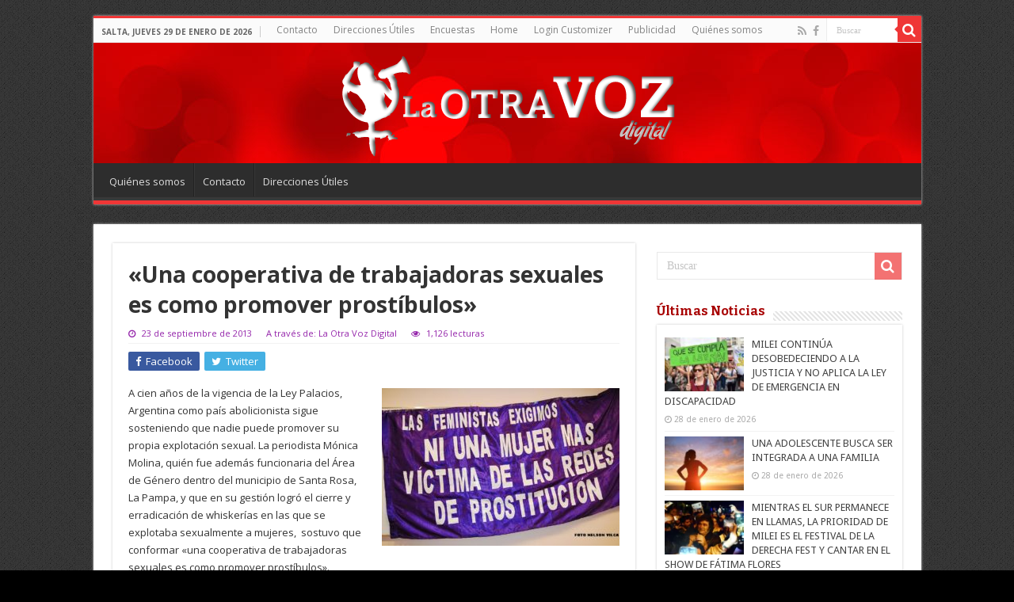

--- FILE ---
content_type: text/html; charset=UTF-8
request_url: https://www.laotravozdigital.com/una-cooperativa-de-trabajadoras-sexuales-es-como-promover-prostibulos/
body_size: 14434
content:
<!DOCTYPE html>
<html lang="es" prefix="og: http://ogp.me/ns#">
<head>
<meta charset="UTF-8" />
<link rel="pingback" href="https://www.laotravozdigital.com/altervox/xmlrpc.php" />
<meta property="og:title" content="«Una cooperativa de trabajadoras sexuales es como promover prostíbulos» - La Otra Voz Digital"/>
<meta property="og:type" content="article"/>
<meta property="og:description" content="A cien años de la vigencia de la Ley Palacios, Argentina como país abolicionista sigue sosteniendo q"/>
<meta property="og:url" content="https://www.laotravozdigital.com/una-cooperativa-de-trabajadoras-sexuales-es-como-promover-prostibulos/"/>
<meta property="og:site_name" content="La Otra Voz Digital"/>
<meta property="og:image" content="https://www.laotravozdigital.com/altervox/wp-content/uploads/2013/09/redes-de-prostitucion.jpg" />
<meta name='robots' content='index, follow, max-image-preview:large, max-snippet:-1, max-video-preview:-1' />

	<!-- This site is optimized with the Yoast SEO plugin v26.8 - https://yoast.com/product/yoast-seo-wordpress/ -->
	<title>&quot;Una cooperativa de trabajadoras sexuales es como promover prostíbulos&quot; - La Otra Voz Digital</title>
	<link rel="canonical" href="https://www.laotravozdigital.com/una-cooperativa-de-trabajadoras-sexuales-es-como-promover-prostibulos/" />
	<meta property="og:locale" content="es_ES" />
	<meta property="og:type" content="article" />
	<meta property="og:title" content="&quot;Una cooperativa de trabajadoras sexuales es como promover prostíbulos&quot; - La Otra Voz Digital" />
	<meta property="og:description" content="A cien años de la vigencia de la Ley Palacios, Argentina como país abolicionista sigue sosteniendo que nadie puede promover su propia explotación sexual. La periodista Mónica Molina, quién fue además funcionaria del Área de Género dentro del municipio de Santa Rosa, La Pampa, y que en su gestión logró el cierre y erradicación de &hellip;" />
	<meta property="og:url" content="https://www.laotravozdigital.com/una-cooperativa-de-trabajadoras-sexuales-es-como-promover-prostibulos/" />
	<meta property="og:site_name" content="La Otra Voz Digital" />
	<meta property="article:publisher" content="https://www.facebook.com/Laotravozdigital" />
	<meta property="article:published_time" content="2013-09-23T23:32:10+00:00" />
	<meta property="article:modified_time" content="2013-09-24T02:41:12+00:00" />
	<meta property="og:image" content="https://www.laotravozdigital.com/altervox/wp-content/uploads/2013/09/redes-de-prostitucion.jpg" />
	<meta property="og:image:width" content="903" />
	<meta property="og:image:height" content="600" />
	<meta property="og:image:type" content="image/jpeg" />
	<meta name="author" content="Redacción La Otra Voz Digital" />
	<meta name="twitter:card" content="summary_large_image" />
	<script type="application/ld+json" class="yoast-schema-graph">{"@context":"https://schema.org","@graph":[{"@type":"Article","@id":"https://www.laotravozdigital.com/una-cooperativa-de-trabajadoras-sexuales-es-como-promover-prostibulos/#article","isPartOf":{"@id":"https://www.laotravozdigital.com/una-cooperativa-de-trabajadoras-sexuales-es-como-promover-prostibulos/"},"author":{"name":"Redacción La Otra Voz Digital","@id":"https://www.laotravozdigital.com/#/schema/person/b000f186ee4cf465dba1d9e10d559993"},"headline":"«Una cooperativa de trabajadoras sexuales es como promover prostíbulos»","datePublished":"2013-09-23T23:32:10+00:00","dateModified":"2013-09-24T02:41:12+00:00","mainEntityOfPage":{"@id":"https://www.laotravozdigital.com/una-cooperativa-de-trabajadoras-sexuales-es-como-promover-prostibulos/"},"wordCount":568,"publisher":{"@id":"https://www.laotravozdigital.com/#organization"},"image":{"@id":"https://www.laotravozdigital.com/una-cooperativa-de-trabajadoras-sexuales-es-como-promover-prostibulos/#primaryimage"},"thumbnailUrl":"https://www.laotravozdigital.com/altervox/wp-content/uploads/2013/09/redes-de-prostitucion.jpg","keywords":["Palacios","portada","Trata"],"articleSection":["Nacionales","Cuestiones de Género","Violencia"],"inLanguage":"es"},{"@type":"WebPage","@id":"https://www.laotravozdigital.com/una-cooperativa-de-trabajadoras-sexuales-es-como-promover-prostibulos/","url":"https://www.laotravozdigital.com/una-cooperativa-de-trabajadoras-sexuales-es-como-promover-prostibulos/","name":"\"Una cooperativa de trabajadoras sexuales es como promover prostíbulos\" - La Otra Voz Digital","isPartOf":{"@id":"https://www.laotravozdigital.com/#website"},"primaryImageOfPage":{"@id":"https://www.laotravozdigital.com/una-cooperativa-de-trabajadoras-sexuales-es-como-promover-prostibulos/#primaryimage"},"image":{"@id":"https://www.laotravozdigital.com/una-cooperativa-de-trabajadoras-sexuales-es-como-promover-prostibulos/#primaryimage"},"thumbnailUrl":"https://www.laotravozdigital.com/altervox/wp-content/uploads/2013/09/redes-de-prostitucion.jpg","datePublished":"2013-09-23T23:32:10+00:00","dateModified":"2013-09-24T02:41:12+00:00","breadcrumb":{"@id":"https://www.laotravozdigital.com/una-cooperativa-de-trabajadoras-sexuales-es-como-promover-prostibulos/#breadcrumb"},"inLanguage":"es","potentialAction":[{"@type":"ReadAction","target":["https://www.laotravozdigital.com/una-cooperativa-de-trabajadoras-sexuales-es-como-promover-prostibulos/"]}]},{"@type":"ImageObject","inLanguage":"es","@id":"https://www.laotravozdigital.com/una-cooperativa-de-trabajadoras-sexuales-es-como-promover-prostibulos/#primaryimage","url":"https://www.laotravozdigital.com/altervox/wp-content/uploads/2013/09/redes-de-prostitucion.jpg","contentUrl":"https://www.laotravozdigital.com/altervox/wp-content/uploads/2013/09/redes-de-prostitucion.jpg","width":903,"height":600},{"@type":"BreadcrumbList","@id":"https://www.laotravozdigital.com/una-cooperativa-de-trabajadoras-sexuales-es-como-promover-prostibulos/#breadcrumb","itemListElement":[{"@type":"ListItem","position":1,"name":"Home","item":"https://www.laotravozdigital.com/"},{"@type":"ListItem","position":2,"name":"«Una cooperativa de trabajadoras sexuales es como promover prostíbulos»"}]},{"@type":"WebSite","@id":"https://www.laotravozdigital.com/#website","url":"https://www.laotravozdigital.com/","name":"La Otra Voz Digital","description":"Directora Marta César","publisher":{"@id":"https://www.laotravozdigital.com/#organization"},"potentialAction":[{"@type":"SearchAction","target":{"@type":"EntryPoint","urlTemplate":"https://www.laotravozdigital.com/?s={search_term_string}"},"query-input":{"@type":"PropertyValueSpecification","valueRequired":true,"valueName":"search_term_string"}}],"inLanguage":"es"},{"@type":"Organization","@id":"https://www.laotravozdigital.com/#organization","name":"La Otra Voz Digital","url":"https://www.laotravozdigital.com/","logo":{"@type":"ImageObject","inLanguage":"es","@id":"https://www.laotravozdigital.com/#/schema/logo/image/","url":"https://www.laotravozdigital.com/altervox/wp-content/uploads/2015/11/logo-laotravoz-240-redes.png","contentUrl":"https://www.laotravozdigital.com/altervox/wp-content/uploads/2015/11/logo-laotravoz-240-redes.png","width":240,"height":240,"caption":"La Otra Voz Digital"},"image":{"@id":"https://www.laotravozdigital.com/#/schema/logo/image/"},"sameAs":["https://www.facebook.com/Laotravozdigital"]},{"@type":"Person","@id":"https://www.laotravozdigital.com/#/schema/person/b000f186ee4cf465dba1d9e10d559993","name":"Redacción La Otra Voz Digital","image":{"@type":"ImageObject","inLanguage":"es","@id":"https://www.laotravozdigital.com/#/schema/person/image/","url":"https://secure.gravatar.com/avatar/17e656f55b1b5f1a9f007dfb8d21321e97a1108ad3d99852d10906e1106b7aee?s=96&d=https%3A%2F%2Fwww.laotravozdigital.com%2Faltervox%2Fwp-content%2Fuploads%2Fimagenes%2Flogo_b.png&r=g","contentUrl":"https://secure.gravatar.com/avatar/17e656f55b1b5f1a9f007dfb8d21321e97a1108ad3d99852d10906e1106b7aee?s=96&d=https%3A%2F%2Fwww.laotravozdigital.com%2Faltervox%2Fwp-content%2Fuploads%2Fimagenes%2Flogo_b.png&r=g","caption":"Redacción La Otra Voz Digital"}}]}</script>
	<!-- / Yoast SEO plugin. -->


<link rel='dns-prefetch' href='//www.googletagmanager.com' />
<link rel='dns-prefetch' href='//fonts.googleapis.com' />
<link rel="alternate" type="application/rss+xml" title="La Otra Voz Digital &raquo; Feed" href="https://www.laotravozdigital.com/feed/" />
<link rel="alternate" type="application/rss+xml" title="La Otra Voz Digital &raquo; Feed de los comentarios" href="https://www.laotravozdigital.com/comments/feed/" />
<link rel="alternate" title="oEmbed (JSON)" type="application/json+oembed" href="https://www.laotravozdigital.com/wp-json/oembed/1.0/embed?url=https%3A%2F%2Fwww.laotravozdigital.com%2Funa-cooperativa-de-trabajadoras-sexuales-es-como-promover-prostibulos%2F" />
<link rel="alternate" title="oEmbed (XML)" type="text/xml+oembed" href="https://www.laotravozdigital.com/wp-json/oembed/1.0/embed?url=https%3A%2F%2Fwww.laotravozdigital.com%2Funa-cooperativa-de-trabajadoras-sexuales-es-como-promover-prostibulos%2F&#038;format=xml" />
<style id='wp-img-auto-sizes-contain-inline-css' type='text/css'>
img:is([sizes=auto i],[sizes^="auto," i]){contain-intrinsic-size:3000px 1500px}
/*# sourceURL=wp-img-auto-sizes-contain-inline-css */
</style>
<style id='wp-emoji-styles-inline-css' type='text/css'>

	img.wp-smiley, img.emoji {
		display: inline !important;
		border: none !important;
		box-shadow: none !important;
		height: 1em !important;
		width: 1em !important;
		margin: 0 0.07em !important;
		vertical-align: -0.1em !important;
		background: none !important;
		padding: 0 !important;
	}
/*# sourceURL=wp-emoji-styles-inline-css */
</style>
<link rel='stylesheet' id='contact-form-7-css' href='https://www.laotravozdigital.com/altervox/wp-content/plugins/contact-form-7/includes/css/styles.css' type='text/css' media='all' />
<link rel='stylesheet' id='tie-parent-css-css' href='https://www.laotravozdigital.com/altervox/wp-content/themes/sahifa/style.css' type='text/css' media='all' />
<link rel='stylesheet' id='tie-style-css' href='https://www.laotravozdigital.com/altervox/wp-content/themes/otravoz-newxxx/style.css' type='text/css' media='all' />
<link rel='stylesheet' id='tie-ilightbox-skin-css' href='https://www.laotravozdigital.com/altervox/wp-content/themes/sahifa/css/ilightbox/dark-skin/skin.css' type='text/css' media='all' />
<link rel='stylesheet' id='Droid+Sans-css' href='https://fonts.googleapis.com/css?family=Droid+Sans%3Aregular%2C700' type='text/css' media='all' />
<link rel='stylesheet' id='Open+Sans-css' href='https://fonts.googleapis.com/css?family=Open+Sans%3A300%2C300italic%2Cregular%2Citalic%2C600%2C600italic%2C700%2C700italic%2C800%2C800italic' type='text/css' media='all' />
<link rel='stylesheet' id='Open+Sans+Condensed-css' href='https://fonts.googleapis.com/css?family=Open+Sans+Condensed%3A300%2C300italic%2C700' type='text/css' media='all' />
<link rel='stylesheet' id='Bitter-css' href='https://fonts.googleapis.com/css?family=Bitter%3Aregular%2Citalic%2C700' type='text/css' media='all' />
<script type="text/javascript" src="https://www.laotravozdigital.com/altervox/wp-includes/js/jquery/jquery.min.js" id="jquery-core-js"></script>
<script type="text/javascript" src="https://www.laotravozdigital.com/altervox/wp-includes/js/jquery/jquery-migrate.min.js" id="jquery-migrate-js"></script>

<!-- Fragmento de código de la etiqueta de Google (gtag.js) añadida por Site Kit -->
<!-- Fragmento de código de Google Analytics añadido por Site Kit -->
<script type="text/javascript" src="https://www.googletagmanager.com/gtag/js?id=GT-WBZN9BJ" id="google_gtagjs-js" async></script>
<script type="text/javascript" id="google_gtagjs-js-after">
/* <![CDATA[ */
window.dataLayer = window.dataLayer || [];function gtag(){dataLayer.push(arguments);}
gtag("set","linker",{"domains":["www.laotravozdigital.com"]});
gtag("js", new Date());
gtag("set", "developer_id.dZTNiMT", true);
gtag("config", "GT-WBZN9BJ");
//# sourceURL=google_gtagjs-js-after
/* ]]> */
</script>
<link rel="https://api.w.org/" href="https://www.laotravozdigital.com/wp-json/" /><link rel="alternate" title="JSON" type="application/json" href="https://www.laotravozdigital.com/wp-json/wp/v2/posts/12597" /><link rel="EditURI" type="application/rsd+xml" title="RSD" href="https://www.laotravozdigital.com/altervox/xmlrpc.php?rsd" />
<meta name="generator" content="WordPress 6.9" />
<link rel='shortlink' href='https://www.laotravozdigital.com/?p=12597' />
<meta name="generator" content="Site Kit by Google 1.171.0" /><link rel="shortcut icon" href="https://www.laotravozdigital.com/altervox/wp-content/uploads/imagenes/favicon.ico" title="Favicon" />
<!--[if IE]>
<script type="text/javascript">jQuery(document).ready(function (){ jQuery(".menu-item").has("ul").children("a").attr("aria-haspopup", "true");});</script>
<![endif]-->
<!--[if lt IE 9]>
<script src="https://www.laotravozdigital.com/altervox/wp-content/themes/sahifa/js/html5.js"></script>
<script src="https://www.laotravozdigital.com/altervox/wp-content/themes/sahifa/js/selectivizr-min.js"></script>
<![endif]-->
<!--[if IE 9]>
<link rel="stylesheet" type="text/css" media="all" href="https://www.laotravozdigital.com/altervox/wp-content/themes/sahifa/css/ie9.css" />
<![endif]-->
<!--[if IE 8]>
<link rel="stylesheet" type="text/css" media="all" href="https://www.laotravozdigital.com/altervox/wp-content/themes/sahifa/css/ie8.css" />
<![endif]-->
<!--[if IE 7]>
<link rel="stylesheet" type="text/css" media="all" href="https://www.laotravozdigital.com/altervox/wp-content/themes/sahifa/css/ie7.css" />
<![endif]-->

<meta http-equiv="X-UA-Compatible" content="IE=edge,chrome=1" />
<meta name="viewport" content="width=device-width, initial-scale=1.0" />



<style type="text/css" media="screen">

body{
	font-family: 'Droid Sans';
	font-weight: normal;
	font-style: normal;
}
.top-nav, .top-nav ul li a {
	font-family: 'Open Sans';
	font-weight: normal;
}
#main-nav, #main-nav ul li a{
	font-family: 'Open Sans';
	font-weight: normal;
}
.page-title{
	font-family: 'Open Sans';
	font-weight: normal;
	font-style: normal;
}
.post-title{
	font-family: 'Open Sans';
	font-weight: bold;
}
h2.post-box-title, h2.post-box-title a{
	font-family: 'Open Sans Condensed';
	font-size : 24px;
	font-weight: 700;
}
h3.post-box-title, h3.post-box-title a{
	font-family: 'Open Sans Condensed';
	font-weight: 600;
}
p.post-meta, p.post-meta a{
	font-family: 'Open Sans';
	color :#9526ab;
}
body.single .entry, body.page .entry{
	font-family: 'Open Sans';
	font-weight: normal;
	font-style: normal;
}
.widget-top h4, .widget-top h4 a{
	font-family: 'Bitter';
	color :#a80303;
	font-size : 16px;
	font-weight: 700;
	font-style: normal;
}
.footer-widget-top h4, .footer-widget-top h4 a{
	font-family: 'Bitter';
	font-weight: normal;
	font-style: normal;
}
#featured-posts .featured-title h2 a{
	font-family: 'Open Sans Condensed';
	font-size : 22px;
	font-weight: 700;
}
.ei-title h2, .slider-caption h2 a, .content .slider-caption h2 a, .slider-caption h2, .content .slider-caption h2, .content .ei-title h2{
	font-family: 'Open Sans';
}
.cat-box-title h2, .cat-box-title h2 a, .block-head h3, #respond h3, #comments-title, h2.review-box-header, .woocommerce-tabs .entry-content h2, .woocommerce .related.products h2, .entry .woocommerce h2, .woocommerce-billing-fields h3, .woocommerce-shipping-fields h3, #order_review_heading, #bbpress-forums fieldset.bbp-form legend, #buddypress .item-body h4, #buddypress #item-body h4{
	font-family: 'Bitter';
	color :#a80303;
	font-weight: 900;
	font-style: normal;
}
#main-nav,
.cat-box-content,
#sidebar .widget-container,
.post-listing,
#commentform {
	border-bottom-color: #ef3636;
}

.search-block .search-button,
#topcontrol,
#main-nav ul li.current-menu-item a,
#main-nav ul li.current-menu-item a:hover,
#main-nav ul li.current_page_parent a,
#main-nav ul li.current_page_parent a:hover,
#main-nav ul li.current-menu-parent a,
#main-nav ul li.current-menu-parent a:hover,
#main-nav ul li.current-page-ancestor a,
#main-nav ul li.current-page-ancestor a:hover,
.pagination span.current,
.share-post span.share-text,
.flex-control-paging li a.flex-active,
.ei-slider-thumbs li.ei-slider-element,
.review-percentage .review-item span span,
.review-final-score,
.button,
a.button,
a.more-link,
#main-content input[type="submit"],
.form-submit #submit,
#login-form .login-button,
.widget-feedburner .feedburner-subscribe,
input[type="submit"],
#buddypress button,
#buddypress a.button,
#buddypress input[type=submit],
#buddypress input[type=reset],
#buddypress ul.button-nav li a,
#buddypress div.generic-button a,
#buddypress .comment-reply-link,
#buddypress div.item-list-tabs ul li a span,
#buddypress div.item-list-tabs ul li.selected a,
#buddypress div.item-list-tabs ul li.current a,
#buddypress #members-directory-form div.item-list-tabs ul li.selected span,
#members-list-options a.selected,
#groups-list-options a.selected,
body.dark-skin #buddypress div.item-list-tabs ul li a span,
body.dark-skin #buddypress div.item-list-tabs ul li.selected a,
body.dark-skin #buddypress div.item-list-tabs ul li.current a,
body.dark-skin #members-list-options a.selected,
body.dark-skin #groups-list-options a.selected,
.search-block-large .search-button,
#featured-posts .flex-next:hover,
#featured-posts .flex-prev:hover,
a.tie-cart span.shooping-count,
.woocommerce span.onsale,
.woocommerce-page span.onsale ,
.woocommerce .widget_price_filter .ui-slider .ui-slider-handle,
.woocommerce-page .widget_price_filter .ui-slider .ui-slider-handle,
#check-also-close,
a.post-slideshow-next,
a.post-slideshow-prev,
.widget_price_filter .ui-slider .ui-slider-handle,
.quantity .minus:hover,
.quantity .plus:hover,
.mejs-container .mejs-controls .mejs-time-rail .mejs-time-current,
#reading-position-indicator  {
	background-color:#ef3636;
}

::-webkit-scrollbar-thumb{
	background-color:#ef3636 !important;
}

#theme-footer,
#theme-header,
.top-nav ul li.current-menu-item:before,
#main-nav .menu-sub-content ,
#main-nav ul ul,
#check-also-box {
	border-top-color: #ef3636;
}

.search-block:after {
	border-right-color:#ef3636;
}

body.rtl .search-block:after {
	border-left-color:#ef3636;
}

#main-nav ul > li.menu-item-has-children:hover > a:after,
#main-nav ul > li.mega-menu:hover > a:after {
	border-color:transparent transparent #ef3636;
}

.widget.timeline-posts li a:hover,
.widget.timeline-posts li a:hover span.tie-date {
	color: #ef3636;
}

.widget.timeline-posts li a:hover span.tie-date:before {
	background: #ef3636;
	border-color: #ef3636;
}

#order_review,
#order_review_heading {
	border-color: #ef3636;
}

		body {
					background-color: #000000 !important;
					background-image : url(https://www.laotravozdigital.com/altervox/wp-content/themes/sahifa/images/patterns/body-bg1.png);
					background-position: top center;
		}
		
#theme-header {
	background-color:#a80303 !important; 
	background-image: url('https://www.laotravozdigital.com/altervox/wp-content/uploads/imagenes/header_fondo_h200px.jpg') !important; 
			}


#timeline-posts-widget-2 .widget-top {display:none;}
#timeline-posts-widget-2 .widget-container {box-shadow: none;}
.recent-full_thumb p.post-meta {display:none;}

@media only screen and (max-width: 985px) and (min-width: 768px){
	.header-content .logo img {
    max-width: 75%;
}
#slide-out-open span, #slide-out-open span::after, #slide-out-open span::before {background: #FFF;}
}

@media only screen and (max-width: 767px) and (min-width: 480px){
	.header-content .logo img {
    max-width: 75%;
}
#slide-out-open span, #slide-out-open span::after, #slide-out-open span::before {background: #FFF;}
}

@media only screen and (max-width: 479px) and (min-width: 320px){
	.header-content .logo img {
    max-width: 75%;
}
#slide-out-open span, #slide-out-open span::after, #slide-out-open span::before {background: #FFF;}
}

</style>

		<script type="text/javascript">
			/* <![CDATA[ */
				var sf_position = '0';
				var sf_templates = "<a href=\"{search_url_escaped}\">Ver todos los resultados<\/a>";
				var sf_input = '.search-live';
				jQuery(document).ready(function(){
					jQuery(sf_input).ajaxyLiveSearch({"expand":false,"searchUrl":"https:\/\/www.laotravozdigital.com\/?s=%s","text":"Search","delay":500,"iwidth":180,"width":315,"ajaxUrl":"https:\/\/www.laotravozdigital.com\/altervox\/wp-admin\/admin-ajax.php","rtl":0});
					jQuery(".live-search_ajaxy-selective-input").keyup(function() {
						var width = jQuery(this).val().length * 8;
						if(width < 50) {
							width = 50;
						}
						jQuery(this).width(width);
					});
					jQuery(".live-search_ajaxy-selective-search").click(function() {
						jQuery(this).find(".live-search_ajaxy-selective-input").focus();
					});
					jQuery(".live-search_ajaxy-selective-close").click(function() {
						jQuery(this).parent().remove();
					});
				});
			/* ]]> */
		</script>
		<link rel="icon" href="https://www.laotravozdigital.com/altervox/wp-content/uploads/2022/01/para_favicon1.png" sizes="32x32" />
<link rel="icon" href="https://www.laotravozdigital.com/altervox/wp-content/uploads/2022/01/para_favicon1.png" sizes="192x192" />
<link rel="apple-touch-icon" href="https://www.laotravozdigital.com/altervox/wp-content/uploads/2022/01/para_favicon1.png" />
<meta name="msapplication-TileImage" content="https://www.laotravozdigital.com/altervox/wp-content/uploads/2022/01/para_favicon1.png" />
<link rel='stylesheet' id='metaslider-nivo-slider-css' href='https://www.laotravozdigital.com/altervox/wp-content/plugins/ml-slider/assets/sliders/nivoslider/nivo-slider.css' type='text/css' media='all' property='stylesheet' />
<link rel='stylesheet' id='metaslider-public-css' href='https://www.laotravozdigital.com/altervox/wp-content/plugins/ml-slider/assets/metaslider/public.css' type='text/css' media='all' property='stylesheet' />
<style id='metaslider-public-inline-css' type='text/css'>
@media only screen and (max-width: 767px) { .hide-arrows-smartphone .flex-direction-nav, .hide-navigation-smartphone .flex-control-paging, .hide-navigation-smartphone .flex-control-nav, .hide-navigation-smartphone .filmstrip, .hide-slideshow-smartphone, .metaslider-hidden-content.hide-smartphone{ display: none!important; }}@media only screen and (min-width : 768px) and (max-width: 1023px) { .hide-arrows-tablet .flex-direction-nav, .hide-navigation-tablet .flex-control-paging, .hide-navigation-tablet .flex-control-nav, .hide-navigation-tablet .filmstrip, .hide-slideshow-tablet, .metaslider-hidden-content.hide-tablet{ display: none!important; }}@media only screen and (min-width : 1024px) and (max-width: 1439px) { .hide-arrows-laptop .flex-direction-nav, .hide-navigation-laptop .flex-control-paging, .hide-navigation-laptop .flex-control-nav, .hide-navigation-laptop .filmstrip, .hide-slideshow-laptop, .metaslider-hidden-content.hide-laptop{ display: none!important; }}@media only screen and (min-width : 1440px) { .hide-arrows-desktop .flex-direction-nav, .hide-navigation-desktop .flex-control-paging, .hide-navigation-desktop .flex-control-nav, .hide-navigation-desktop .filmstrip, .hide-slideshow-desktop, .metaslider-hidden-content.hide-desktop{ display: none!important; }}
/*# sourceURL=metaslider-public-inline-css */
</style>
<link rel='stylesheet' id='metaslider-nivo-slider-default-css' href='https://www.laotravozdigital.com/altervox/wp-content/plugins/ml-slider/assets/sliders/nivoslider/themes/default/default.css' type='text/css' media='all' property='stylesheet' />
</head>
<body id="top" class="wp-singular post-template-default single single-post postid-12597 single-format-standard wp-theme-sahifa wp-child-theme-otravoz-newxxx metaslider-plugin lazy-enabled">

<div class="wrapper-outer">

	<div class="background-cover"></div>

	<aside id="slide-out">

			<div class="search-mobile">
			<form method="get" id="searchform-mobile" action="https://www.laotravozdigital.com/">
				<button class="search-button" type="submit" value="Buscar"><i class="fa fa-search"></i></button>
				<input type="text" id="s-mobile" name="s" title="Buscar" value="Buscar" onfocus="if (this.value == 'Buscar') {this.value = '';}" onblur="if (this.value == '') {this.value = 'Buscar';}"  />
			</form>
		</div><!-- .search-mobile /-->
	
			<div class="social-icons">
		<a class="ttip-none" title="Rss" href="https://rgztest.com/altervox/feed/" target="_blank"><i class="fa fa-rss"></i></a><a class="ttip-none" title="Facebook" href="https://www.facebook.com/Laotravozdigital" target="_blank"><i class="fa fa-facebook"></i></a>
			</div>

	
		<div id="mobile-menu" ></div>
	</aside><!-- #slide-out /-->

		<div id="wrapper" class="boxed">
		<div class="inner-wrapper">

		<header id="theme-header" class="theme-header center-logo">
						<div id="top-nav" class="top-nav">
				<div class="container">

							<span class="today-date">Salta, jueves 29 de enero de 2026</span>
				<div class="menu"><ul>
<li class="page_item page-item-6709"><a href="https://www.laotravozdigital.com/contacto/">Contacto</a></li>
<li class="page_item page-item-10020"><a href="https://www.laotravozdigital.com/direcciones-utiles/">Direcciones Útiles</a></li>
<li class="page_item page-item-9954"><a href="https://www.laotravozdigital.com/encuestas/">Encuestas</a></li>
<li class="page_item page-item-23988"><a href="https://www.laotravozdigital.com/">Home</a></li>
<li class="page_item page-item-52836"><a href="https://www.laotravozdigital.com/login-customizer/">Login Customizer</a></li>
<li class="page_item page-item-6713"><a href="https://www.laotravozdigital.com/publicidad/">Publicidad</a></li>
<li class="page_item page-item-6704"><a href="https://www.laotravozdigital.com/quienes-somos/">Quiénes somos</a></li>
</ul></div>

						<div class="search-block">
						<form method="get" id="searchform-header" action="https://www.laotravozdigital.com/">
							<button class="search-button" type="submit" value="Buscar"><i class="fa fa-search"></i></button>
							<input class="search-live" type="text" id="s-header" name="s" title="Buscar" value="Buscar" onfocus="if (this.value == 'Buscar') {this.value = '';}" onblur="if (this.value == '') {this.value = 'Buscar';}"  />
						</form>
					</div><!-- .search-block /-->
			<div class="social-icons">
		<a class="ttip-none" title="Rss" href="https://rgztest.com/altervox/feed/" target="_blank"><i class="fa fa-rss"></i></a><a class="ttip-none" title="Facebook" href="https://www.facebook.com/Laotravozdigital" target="_blank"><i class="fa fa-facebook"></i></a>
			</div>

	
	
				</div><!-- .container /-->
			</div><!-- .top-menu /-->
			
		<div class="header-content">

					<a id="slide-out-open" class="slide-out-open" href="#"><span></span></a>
		
			<div class="logo">
			<h2>								<a title="La Otra Voz Digital" href="https://www.laotravozdigital.com/">
					<img src="https://www.laotravozdigital.com/altervox/wp-content/uploads/imagenes/logo_laotra_voz_ok.png" alt="La Otra Voz Digital"  /><strong>La Otra Voz Digital Directora Marta César</strong>
				</a>
			</h2>			</div><!-- .logo /-->
						<div class="clear"></div>

		</div>
													<nav id="main-nav">
				<div class="container">

				
					<div class="main-menu"><ul id="menu-contactos" class="menu"><li id="menu-item-6706" class="menu-item menu-item-type-post_type menu-item-object-page menu-item-6706"><a href="https://www.laotravozdigital.com/quienes-somos/">Quiénes somos</a></li>
<li id="menu-item-6712" class="menu-item menu-item-type-post_type menu-item-object-page menu-item-6712"><a href="https://www.laotravozdigital.com/contacto/">Contacto</a></li>
<li id="menu-item-10603" class="menu-item menu-item-type-post_type menu-item-object-page menu-item-10603"><a href="https://www.laotravozdigital.com/direcciones-utiles/">Direcciones Útiles</a></li>
</ul></div>					
					
				</div>
			</nav><!-- .main-nav /-->
					</header><!-- #header /-->

	
	
	<div id="main-content" class="container">

			
		
	
	
		
	<div class="content">
	
				
		
					
				
						
		<article class="post-listing post-12597 post type-post status-publish format-standard has-post-thumbnail  category-nacionales category-cuestiones-de-genero category-violencia tag-palacios tag-portada tag-trata" id="the-post">
			
			<div class="post-inner">

				
			
							<h1 class="name post-title entry-title" itemprop="itemReviewed" itemscope itemtype="http://schema.org/Thing"><span itemprop="name">«Una cooperativa de trabajadoras sexuales es como promover prostíbulos»</span></h1>

						
<p class="post-meta">
	
		
	<span class="tie-date"><i class="fa fa-clock-o"></i>23 de septiembre de 2013</span>	
<!-- Agregado -->
<span>A través de: La Otra Voz Digital</span>
<!-- Fin Agregado -->

	
<span class="post-views"><i class="fa fa-eye"></i>1,126 lecturas</span> </p>
<div class="clear"></div>
			
				<div class="entry">
					<div class="share-post">
	<span class="share-text">Compartir</span>

		<ul class="flat-social">
			<li><a href="http://www.facebook.com/sharer.php?u=https://www.laotravozdigital.com/una-cooperativa-de-trabajadoras-sexuales-es-como-promover-prostibulos/" class="social-facebook" rel="external" target="_blank"><i class="fa fa-facebook"></i> <span>Facebook</span></a></li>
				<li><a href="https://twitter.com/intent/tweet?text=%C2%ABUna+cooperativa+de+trabajadoras+sexuales+es+como+promover+prost%C3%ADbulos%C2%BB&url=https://www.laotravozdigital.com/una-cooperativa-de-trabajadoras-sexuales-es-como-promover-prostibulos/" class="social-twitter" rel="external" target="_blank"><i class="fa fa-twitter"></i> <span>Twitter</span></a></li>
					</ul>
		<div class="clear"></div>
</div> <!-- .share-post -->

					
					<p><a href="http://www.laotravozdigital.com/altervox/wp-content/uploads/2013/09/redes-de-prostitucion.jpg"><img decoding="async" class="alignright size-medium wp-image-12438" alt="redes-de-prostitucion" src="http://www.laotravozdigital.com/altervox/wp-content/uploads/2013/09/redes-de-prostitucion-300x199.jpg" width="300" height="199" srcset="https://www.laotravozdigital.com/altervox/wp-content/uploads/2013/09/redes-de-prostitucion-300x199.jpg 300w, https://www.laotravozdigital.com/altervox/wp-content/uploads/2013/09/redes-de-prostitucion-310x205.jpg 310w, https://www.laotravozdigital.com/altervox/wp-content/uploads/2013/09/redes-de-prostitucion.jpg 903w" sizes="(max-width: 300px) 100vw, 300px" /></a>A cien años de la vigencia de la Ley Palacios, Argentina como país abolicionista sigue sosteniendo que nadie puede promover su propia explotación sexual. La periodista Mónica Molina, quién fue además funcionaria del Área de Género dentro del municipio de Santa Rosa, La Pampa, y que en su gestión logró el cierre y erradicación de whiskerías en las que se explotaba sexualmente a mujeres,  sostuvo que conformar «una cooperativa de trabajadoras sexuales es como promover prostíbulos».</p>
<p>En el contexto de una discusión que llevan adelante mujeres que están en situación de prostitución, Molina aseguró que la Organización Internacional del Trabajo no reconoce la explotación sexual del propio cuerpo como tal.</p>
<p>«Si bien en nuestro país la prostitución no está penalizada, no lo asume como un instituto de trabajo. Debemos seguir en esa línea porque eso resuelve en lo económico el aquí y el ahora de algunas mujeres, pero sigue siendo funcional a la lógica del mercado y al sistema patriarcal. Cuando uno lee las historias se da cuenta de que no hay autonomía sino desequilibrio de poder y de abuso sobre otro cuerpo», aseguró</p>
<p>Molina destacó que se debe interiorizar la sensibilidad «de que estos lugares llamados prostíbulos son lugares de explotación», y que esto «debe pasar en los niveles de decisión política».</p>
<p>«Todavía nos falta un grado claro de conciencia y de asumir los roles de funcionario público. Un funcionario que va a un prostíbulo viola todos los derechos humanos y merece un juicio político», sentenció, haciendo referencia a las nefastas declaraciones de algunos hombres vinculados a la actividad política y remarcando puntualmente la situación del ex intendente de Salvador Mazza, Carlos Villalba.</p>
<p>También destacó que hay una ardua tarea de pensar seriamente como «anticiparse a que sigan cayendo en situaciones de explotación sexual más chicas». «Estas formas patriarcales son de sujeción sobre el cuerpo de las mujeres», consideró.</p>
<p>Si bien rescató que se avanzó con la sanción de leyes y la visibilización de la temática en los últimos años, remarcó que poco se habla de los contextos que vulneran a las mujeres y que de algún modo propician la explotación sexual.</p>
<p>En esa misma línea, la periodista destacó que no hay registro sobre la situación de explotación sexual de mujeres y niñas en nuestro país, a pesar del trabajo de Silvia Chejter. También subrayó, que no está conformado el Consejo Federal de Combate de la Trata de Personas que estipula la última modificación de la Ley de Trata, y que además no existe un programa que unifique la atención de las mujeres que fueron víctimas de explotación sexual.</p>
<p>Por último, Molina resaltó que hablar de esta centuria de la Ley Palacios «es poner en evidencia como se estructuran las relaciones de poder sobre el cuerpo de las mujeres», considerando que ese mismo debate de hace cien años está totalmente reactualizado, y que la ley  no se iba a modificar en diciembre, al punto de casi perder estado parlamentario «si no fuera por el desenlace que tuvo el caso Marita Verón».</p>
										
									</div><!-- .entry /-->
				<span style="display:none"><a href="https://www.laotravozdigital.com/etiqueta/palacios/" rel="tag">Palacios</a> <a href="https://www.laotravozdigital.com/etiqueta/portada/" rel="tag">portada</a> <a href="https://www.laotravozdigital.com/etiqueta/trata/" rel="tag">Trata</a></span>				<span style="display:none" class="updated">2013-09-23</span>
								<div style="display:none" class="vcard author" itemprop="author" itemscope itemtype="http://schema.org/Person"><strong class="fn" itemprop="name"><a href="https://www.laotravozdigital.com/author/redaccion/" title="Entradas de Redacción La Otra Voz Digital" rel="author">Redacción La Otra Voz Digital</a></strong></div>
								
								<div class="clear"></div>
			</div><!-- .post-inner -->
		</article><!-- .post-listing -->
		<p class="post-tag">Etiquetas<a href="https://www.laotravozdigital.com/etiqueta/palacios/" rel="tag">Palacios</a> <a href="https://www.laotravozdigital.com/etiqueta/portada/" rel="tag">portada</a> <a href="https://www.laotravozdigital.com/etiqueta/trata/" rel="tag">Trata</a></p>
		
				
				
		
			
			<section id="related_posts">
		<div class="block-head">
			<h3>Artículos Relacionados</h3><div class="stripe-line"></div>
		</div>
		<div class="post-listing">
						<div class="related-item">
							
				<div class="post-thumbnail">
					<a href="https://www.laotravozdigital.com/el-movimiento-democratico-de-mujeres-pide-una-ley-contra-la-trata-de-mujeres-y-ninas/">
						<img width="216" height="165" src="https://www.laotravozdigital.com/altervox/wp-content/uploads/2016/07/1-9-216x165.jpg" class="attachment-tie-medium size-tie-medium wp-post-image" alt="" decoding="async" />						<span class="fa overlay-icon"></span>
					</a>
				</div><!-- post-thumbnail /-->
							
				<h3><a href="https://www.laotravozdigital.com/el-movimiento-democratico-de-mujeres-pide-una-ley-contra-la-trata-de-mujeres-y-ninas/" rel="bookmark">El Movimiento Democrático de Mujeres pide una Ley contra la trata de mujeres y niñas</a></h3>
				<p class="post-meta"><span class="tie-date"><i class="fa fa-clock-o"></i>15 de julio de 2016</span></p>
			</div>
						<div class="related-item">
							
				<div class="post-thumbnail">
					<a href="https://www.laotravozdigital.com/exigen-que-una-muerte-mar-investigada-como-femicidio/">
						<img width="310" height="165" src="https://www.laotravozdigital.com/altervox/wp-content/uploads/2015/11/Justicia-por-Liliana-Garabedian-1-310x165.jpg" class="attachment-tie-medium size-tie-medium wp-post-image" alt="" decoding="async" loading="lazy" />						<span class="fa overlay-icon"></span>
					</a>
				</div><!-- post-thumbnail /-->
							
				<h3><a href="https://www.laotravozdigital.com/exigen-que-una-muerte-mar-investigada-como-femicidio/" rel="bookmark">Exigen que una muerte sea investigada como femicidio</a></h3>
				<p class="post-meta"><span class="tie-date"><i class="fa fa-clock-o"></i>5 de noviembre de 2015</span></p>
			</div>
						<div class="related-item">
							
				<div class="post-thumbnail">
					<a href="https://www.laotravozdigital.com/prision-efectiva-por-incumplimiento-de-los-deberes-de-asistencia-familiar-y-desobediencia-judicial/">
						<img width="310" height="165" src="https://www.laotravozdigital.com/altervox/wp-content/uploads/2015/11/prision-310x165.jpg" class="attachment-tie-medium size-tie-medium wp-post-image" alt="" decoding="async" loading="lazy" srcset="https://www.laotravozdigital.com/altervox/wp-content/uploads/2015/11/prision-310x165.jpg 310w, https://www.laotravozdigital.com/altervox/wp-content/uploads/2015/11/prision-620x330.jpg 620w" sizes="auto, (max-width: 310px) 100vw, 310px" />						<span class="fa overlay-icon"></span>
					</a>
				</div><!-- post-thumbnail /-->
							
				<h3><a href="https://www.laotravozdigital.com/prision-efectiva-por-incumplimiento-de-los-deberes-de-asistencia-familiar-y-desobediencia-judicial/" rel="bookmark">Prisión efectiva por incumplimiento de los deberes de asistencia familiar y desobediencia judicial</a></h3>
				<p class="post-meta"><span class="tie-date"><i class="fa fa-clock-o"></i>5 de noviembre de 2015</span></p>
			</div>
						<div class="clear"></div>
		</div>
	</section>
			
					
		
				
<div id="comments">


<div class="clear"></div>


</div><!-- #comments -->
		
	</div><!-- .content -->
<aside id="sidebar">
	<div class="theiaStickySidebar">
		<div class="search-block-large widget">
			<form method="get" action="https://www.laotravozdigital.com/">
				<button class="search-button" type="submit" value="Buscar"><i class="fa fa-search"></i></button>
				<input type="text" id="s" name="s" value="Buscar" onfocus="if (this.value == 'Buscar') {this.value = '';}" onblur="if (this.value == '') {this.value = 'Buscar';}"  />
			</form>
		</div><!-- .search-block /-->
<div id="posts-list-widget-2" class="widget posts-list"><div class="widget-top"><h4>Últimas Noticias		</h4><div class="stripe-line"></div></div>
						<div class="widget-container">				<ul>
							<li >
							<div class="post-thumbnail">
					<a href="https://www.laotravozdigital.com/milei-continua-desobedeciendo-a-la-justicia-y-no-aplica-la-ley-de-emergencia-en-discapacidad/" rel="bookmark"><img width="110" height="75" src="https://www.laotravozdigital.com/altervox/wp-content/uploads/2026/01/marcha-discapacidad-L-110x75.jpg" class="attachment-tie-small size-tie-small wp-post-image" alt="" decoding="async" loading="lazy" /><span class="fa overlay-icon"></span></a>
				</div><!-- post-thumbnail /-->
						<h3><a href="https://www.laotravozdigital.com/milei-continua-desobedeciendo-a-la-justicia-y-no-aplica-la-ley-de-emergencia-en-discapacidad/">MILEI CONTINÚA DESOBEDECIENDO A LA JUSTICIA Y NO APLICA LA LEY DE EMERGENCIA EN DISCAPACIDAD</a></h3>
			 <span class="tie-date"><i class="fa fa-clock-o"></i>28 de enero de 2026</span>		</li>
				<li >
							<div class="post-thumbnail">
					<a href="https://www.laotravozdigital.com/una-adolescente-busca-ser-integrada-a-una-familia/" rel="bookmark"><img width="110" height="75" src="https://www.laotravozdigital.com/altervox/wp-content/uploads/2026/01/istockphoto-621929950-612x612-L-110x75.jpg" class="attachment-tie-small size-tie-small wp-post-image" alt="" decoding="async" loading="lazy" /><span class="fa overlay-icon"></span></a>
				</div><!-- post-thumbnail /-->
						<h3><a href="https://www.laotravozdigital.com/una-adolescente-busca-ser-integrada-a-una-familia/">UNA ADOLESCENTE BUSCA SER INTEGRADA A UNA FAMILIA</a></h3>
			 <span class="tie-date"><i class="fa fa-clock-o"></i>28 de enero de 2026</span>		</li>
				<li >
							<div class="post-thumbnail">
					<a href="https://www.laotravozdigital.com/mientras-el-sur-permanece-en-llamas-la-prioridad-de-milei-es-el-festival-de-la-derecha-fest-y-cantar-en-el-show-de-fatima-flores/" rel="bookmark"><img width="110" height="75" src="https://www.laotravozdigital.com/altervox/wp-content/uploads/2026/01/javier-milei-en-mar-del-plata-20260126-2175940-110x75.webp" class="attachment-tie-small size-tie-small wp-post-image" alt="" decoding="async" loading="lazy" /><span class="fa overlay-icon"></span></a>
				</div><!-- post-thumbnail /-->
						<h3><a href="https://www.laotravozdigital.com/mientras-el-sur-permanece-en-llamas-la-prioridad-de-milei-es-el-festival-de-la-derecha-fest-y-cantar-en-el-show-de-fatima-flores/">MIENTRAS EL SUR PERMANECE EN LLAMAS, LA PRIORIDAD DE MILEI ES EL FESTIVAL DE LA DERECHA FEST Y CANTAR EN EL SHOW DE FÁTIMA FLORES</a></h3>
			 <span class="tie-date"><i class="fa fa-clock-o"></i>27 de enero de 2026</span>		</li>
				<li >
							<div class="post-thumbnail">
					<a href="https://www.laotravozdigital.com/prision-preventiva-para-un-sujeto-por-violencia-sexual-contra-una-joven-con-discapacidad/" rel="bookmark"><img width="110" height="75" src="https://www.laotravozdigital.com/altervox/wp-content/uploads/2026/01/ilustracio-sexualidad-acoso-abuso-sexual-mujer-K-110x75.jpg" class="attachment-tie-small size-tie-small wp-post-image" alt="" decoding="async" loading="lazy" /><span class="fa overlay-icon"></span></a>
				</div><!-- post-thumbnail /-->
						<h3><a href="https://www.laotravozdigital.com/prision-preventiva-para-un-sujeto-por-violencia-sexual-contra-una-joven-con-discapacidad/">PRISIÓN PREVENTIVA PARA UN SUJETO POR VIOLENCIA SEXUAL CONTRA UNA JOVEN CON DISCAPACIDAD</a></h3>
			 <span class="tie-date"><i class="fa fa-clock-o"></i>27 de enero de 2026</span>		</li>
				<li >
							<div class="post-thumbnail">
					<a href="https://www.laotravozdigital.com/luego-de-la-intervencion-de-milei-al-puerto-de-ushuaia-aterrizo-un-avion-militar-de-eeuu-en-la-capital-fueguina/" rel="bookmark"><img width="110" height="75" src="https://www.laotravozdigital.com/altervox/wp-content/uploads/2026/01/623137806_18409275877193178_7448346437657048267_n-J-110x75.jpg" class="attachment-tie-small size-tie-small wp-post-image" alt="" decoding="async" loading="lazy" /><span class="fa overlay-icon"></span></a>
				</div><!-- post-thumbnail /-->
						<h3><a href="https://www.laotravozdigital.com/luego-de-la-intervencion-de-milei-al-puerto-de-ushuaia-aterrizo-un-avion-militar-de-eeuu-en-la-capital-fueguina/">LUEGO DE LA INTERVENCIÓN DE MILEI AL PUERTO DE USHUAIA, ATERRIZÓ UN AVIÓN MILITAR DE EEUU EN LA CAPITAL FUEGUINA</a></h3>
			 <span class="tie-date"><i class="fa fa-clock-o"></i>26 de enero de 2026</span>		</li>
				<li >
							<div class="post-thumbnail">
					<a href="https://www.laotravozdigital.com/localizan-a-un-joven-tras-activarse-protocolo-de-extravio-en-san-antonio-de-los-cobres/" rel="bookmark"><img width="110" height="75" src="https://www.laotravozdigital.com/altervox/wp-content/uploads/2026/01/multimedia.normal.9374a80c8f497f7a.ZWRkNmRmYWUtNjA2ZS00MTI0LWExMzktN2FjZjQxMWRfbm9ybWFsLndlYnA-H-110x75.jpg" class="attachment-tie-small size-tie-small wp-post-image" alt="" decoding="async" loading="lazy" /><span class="fa overlay-icon"></span></a>
				</div><!-- post-thumbnail /-->
						<h3><a href="https://www.laotravozdigital.com/localizan-a-un-joven-tras-activarse-protocolo-de-extravio-en-san-antonio-de-los-cobres/">LOCALIZAN A UN JOVEN TRAS ACTIVARSE PROTOCOLO DE EXTRAVÍO EN SAN ANTONIO DE LOS COBRES</a></h3>
			 <span class="tie-date"><i class="fa fa-clock-o"></i>26 de enero de 2026</span>		</li>
				<li >
							<div class="post-thumbnail">
					<a href="https://www.laotravozdigital.com/escandalo-en-nucleoelectrica-denuncias-por-sobrepreciospedidos-de-renuncia-y-violencia/" rel="bookmark"><img width="110" height="75" src="https://www.laotravozdigital.com/altervox/wp-content/uploads/2026/01/image-2-G-110x75.jpg" class="attachment-tie-small size-tie-small wp-post-image" alt="" decoding="async" loading="lazy" /><span class="fa overlay-icon"></span></a>
				</div><!-- post-thumbnail /-->
						<h3><a href="https://www.laotravozdigital.com/escandalo-en-nucleoelectrica-denuncias-por-sobrepreciospedidos-de-renuncia-y-violencia/">ESCÁNDALO EN NUCLEOELÉCTRICA : DENUNCIAS POR SOBREPRECIOS,PEDIDOS DE RENUNCIA Y VIOLENCIA</a></h3>
			 <span class="tie-date"><i class="fa fa-clock-o"></i>24 de enero de 2026</span>		</li>
				<li >
							<div class="post-thumbnail">
					<a href="https://www.laotravozdigital.com/interponen-habeas-corpus-por-la-desaparicion-de-marlen-villarrubia-luego-de-ser-detenida-por-la-policia/" rel="bookmark"><img width="110" height="75" src="https://www.laotravozdigital.com/altervox/wp-content/uploads/2026/01/619617350_122249064290177930_659441283425327531_n-K-110x75.jpg" class="attachment-tie-small size-tie-small wp-post-image" alt="" decoding="async" loading="lazy" /><span class="fa overlay-icon"></span></a>
				</div><!-- post-thumbnail /-->
						<h3><a href="https://www.laotravozdigital.com/interponen-habeas-corpus-por-la-desaparicion-de-marlen-villarrubia-luego-de-ser-detenida-por-la-policia/">INTERPONEN HÁBEAS CORPUS POR LA DESAPARICIÓN DE MARLEN VILLARRUBIA LUEGO DE SER DETENIDA POR LA POLICÍA</a></h3>
			 <span class="tie-date"><i class="fa fa-clock-o"></i>24 de enero de 2026</span>		</li>
						</ul>
		<div class="clear"></div>
	</div></div><!-- .widget /-->	</div><!-- .theiaStickySidebar /-->
</aside><!-- #sidebar /-->	<div class="clear"></div>
</div><!-- .container /-->

<footer id="theme-footer">
	<div id="footer-widget-area" class="footer-3c">

			<div id="footer-first" class="footer-widgets-box">
						<div id="text-html-widget-10" class="text-html-box" >
						</div>
				</div>
	
			<div id="footer-second" class="footer-widgets-box">
			<div id="text-html-widget-12" class="footer-widget text-html"><div class="footer-widget-top"><h4>Sitios amigos</h4></div>
						<div class="footer-widget-container"><div ><div id="metaslider-id-23992" style="max-width: 320px;" class="ml-slider-3-105-0 metaslider metaslider-nivo metaslider-23992 ml-slider ms-theme-default" role="region" aria-label="Sitios amigos" data-height="210" data-width="320">
    <div id="metaslider_container_23992">
        <div class='slider-wrapper theme-default'><div class='ribbon'></div><div id='metaslider_23992' class='nivoSlider'><a href="http://www.abusosexualinfantilno.org/" target="_self"><img src="https://www.laotravozdigital.com/altervox/wp-content/uploads/2013/02/asino1-320x210.png" height="210" width="320" alt="" class="slider-23992 slide-10619 msDefaultImage" /></a><a href="http://www.catolicas.com.ar/portal/" target="_self"><img src="https://www.laotravozdigital.com/altervox/wp-content/uploads/2013/02/catolicas2-320x210.png" height="210" width="320" alt="" class="slider-23992 slide-10625 msDefaultImage" /></a><a href="http://entreevaylilith.blogspot.com.ar/" target="_self"><img src="https://www.laotravozdigital.com/altervox/wp-content/uploads/2013/02/evalilith1-320x210.png" height="210" width="320" alt="" class="slider-23992 slide-10621 msDefaultImage" /></a><a href="http://www.lilianahendel.com.ar/" target="_self"><img src="https://www.laotravozdigital.com/altervox/wp-content/uploads/2013/02/hendel3-320x210.png" height="210" width="320" alt="" class="slider-23992 slide-10626 msDefaultImage" /></a><a href="http://www.urbanasenreddigital.com.ar/" target="_self"><img src="https://www.laotravozdigital.com/altervox/wp-content/uploads/2013/02/urbanxs1-320x210.png" height="210" width="320" alt="" class="slider-23992 slide-10624 msDefaultImage" /></a></div></div>
        
    </div>
</div>
				</div><div class="clear"></div></div></div><!-- .widget /-->		</div><!-- #second .widget-area -->
	

			<div id="footer-third" class="footer-widgets-box">
			<div id="facebook-widget-2" class="footer-widget facebook-widget"><div class="footer-widget-top"><h4>Estamos en Facebook		</h4></div>
						<div class="footer-widget-container">			<div class="facebook-box">
				<iframe src="https://www.facebook.com/plugins/likebox.php?href=https://www.facebook.com/pages/La-Otra-Voz-Digital-Salta/114596651938085&amp;width=300&amp;height=250&amp;show_faces=true&amp;header=false&amp;stream=false&amp;show_border=false" scrolling="no" frameborder="0" style="border:none; overflow:hidden; width:300px; height:250px;" allowTransparency="true"></iframe>
			</div>
	</div></div><!-- .widget /-->		</div><!-- #third .widget-area -->
	
		
	</div><!-- #footer-widget-area -->
	<div class="clear"></div>
</footer><!-- .Footer /-->
				
<div class="clear"></div>
<div class="footer-bottom">
	<div class="container">
		<div class="alignright">
			RGZWeb		</div>
				
		<div class="alignleft">
			© 2008-2025 La Otra Voz Digital - Todos los derechos reservados.		</div>
		<div class="clear"></div>
	</div><!-- .Container -->
</div><!-- .Footer bottom -->

</div><!-- .inner-Wrapper -->
</div><!-- #Wrapper -->
</div><!-- .Wrapper-outer -->
	<div id="topcontrol" class="fa fa-angle-up" title="Ir a cabecera"></div>
<div id="fb-root"></div>
<script type="speculationrules">
{"prefetch":[{"source":"document","where":{"and":[{"href_matches":"/*"},{"not":{"href_matches":["/altervox/wp-*.php","/altervox/wp-admin/*","/altervox/wp-content/uploads/*","/altervox/wp-content/*","/altervox/wp-content/plugins/*","/altervox/wp-content/themes/otravoz-newxxx/*","/altervox/wp-content/themes/sahifa/*","/*\\?(.+)"]}},{"not":{"selector_matches":"a[rel~=\"nofollow\"]"}},{"not":{"selector_matches":".no-prefetch, .no-prefetch a"}}]},"eagerness":"conservative"}]}
</script>
<div id="reading-position-indicator"></div><script type="text/javascript" src="https://www.laotravozdigital.com/altervox/wp-includes/js/dist/hooks.min.js" id="wp-hooks-js"></script>
<script type="text/javascript" src="https://www.laotravozdigital.com/altervox/wp-includes/js/dist/i18n.min.js" id="wp-i18n-js"></script>
<script type="text/javascript" id="wp-i18n-js-after">
/* <![CDATA[ */
wp.i18n.setLocaleData( { 'text direction\u0004ltr': [ 'ltr' ] } );
//# sourceURL=wp-i18n-js-after
/* ]]> */
</script>
<script type="text/javascript" src="https://www.laotravozdigital.com/altervox/wp-content/plugins/contact-form-7/includes/swv/js/index.js" id="swv-js"></script>
<script type="text/javascript" id="contact-form-7-js-translations">
/* <![CDATA[ */
( function( domain, translations ) {
	var localeData = translations.locale_data[ domain ] || translations.locale_data.messages;
	localeData[""].domain = domain;
	wp.i18n.setLocaleData( localeData, domain );
} )( "contact-form-7", {"translation-revision-date":"2025-12-01 15:45:40+0000","generator":"GlotPress\/4.0.3","domain":"messages","locale_data":{"messages":{"":{"domain":"messages","plural-forms":"nplurals=2; plural=n != 1;","lang":"es"},"This contact form is placed in the wrong place.":["Este formulario de contacto est\u00e1 situado en el lugar incorrecto."],"Error:":["Error:"]}},"comment":{"reference":"includes\/js\/index.js"}} );
//# sourceURL=contact-form-7-js-translations
/* ]]> */
</script>
<script type="text/javascript" id="contact-form-7-js-before">
/* <![CDATA[ */
var wpcf7 = {
    "api": {
        "root": "https:\/\/www.laotravozdigital.com\/wp-json\/",
        "namespace": "contact-form-7\/v1"
    }
};
//# sourceURL=contact-form-7-js-before
/* ]]> */
</script>
<script type="text/javascript" src="https://www.laotravozdigital.com/altervox/wp-content/plugins/contact-form-7/includes/js/index.js" id="contact-form-7-js"></script>
<script type="text/javascript" id="tie-scripts-js-extra">
/* <![CDATA[ */
var tie = {"mobile_menu_active":"true","mobile_menu_top":"","lightbox_all":"true","lightbox_gallery":"true","woocommerce_lightbox":"","lightbox_skin":"dark","lightbox_thumb":"vertical","lightbox_arrows":"true","sticky_sidebar":"1","is_singular":"1","reading_indicator":"true","lang_no_results":"Sin resultados","lang_results_found":"Resultados encontrados"};
//# sourceURL=tie-scripts-js-extra
/* ]]> */
</script>
<script type="text/javascript" src="https://www.laotravozdigital.com/altervox/wp-content/themes/sahifa/js/tie-scripts.js" id="tie-scripts-js"></script>
<script type="text/javascript" src="https://www.laotravozdigital.com/altervox/wp-content/themes/sahifa/js/ilightbox.packed.js" id="tie-ilightbox-js"></script>
<script type="text/javascript" src="https://www.laotravozdigital.com/altervox/wp-content/themes/sahifa/js/search.js" id="tie-search-js"></script>
<script type="text/javascript" src="https://www.laotravozdigital.com/altervox/wp-content/plugins/ml-slider/assets/sliders/nivoslider/jquery.nivo.slider.pack.js" id="metaslider-nivo-slider-js"></script>
<script type="text/javascript" id="metaslider-nivo-slider-js-after">
/* <![CDATA[ */
var metaslider_23992 = function($) {
            $('#metaslider_23992').nivoSlider({ 
                boxCols:7,
                boxRows:5,
                pauseTime:5000,
                effect:"fade",
                controlNav:false,
                directionNav:true,
                pauseOnHover:true,
                animSpeed:600,
                prevText:"&lt;",
                nextText:"&gt;",
                slices:15,
                manualAdvance:false
            });
            $(document).trigger('metaslider/initialized', '#metaslider_23992');
        };
 jQuery(document).ready(function($) {
 $('.metaslider').attr('tabindex', '0');
 $(document).on('keyup.slider', function(e) {
      if (e.keyCode == 37) {
          $('a.nivo-prevNav').click();
      } else if (e.keyCode == 39) {
          $('a.nivo-nextNav').click();
      }
  });
 });
        var timer_metaslider_23992 = function() {
            var slider = !window.jQuery ? window.setTimeout(timer_metaslider_23992, 100) : !jQuery.isReady ? window.setTimeout(timer_metaslider_23992, 1) : metaslider_23992(window.jQuery);
        };
        timer_metaslider_23992();
//# sourceURL=metaslider-nivo-slider-js-after
/* ]]> */
</script>
<script type="text/javascript" id="metaslider-script-js-extra">
/* <![CDATA[ */
var wpData = {"baseUrl":"https://www.laotravozdigital.com"};
//# sourceURL=metaslider-script-js-extra
/* ]]> */
</script>
<script type="text/javascript" src="https://www.laotravozdigital.com/altervox/wp-content/plugins/ml-slider/assets/metaslider/script.min.js" id="metaslider-script-js"></script>
<script id="wp-emoji-settings" type="application/json">
{"baseUrl":"https://s.w.org/images/core/emoji/17.0.2/72x72/","ext":".png","svgUrl":"https://s.w.org/images/core/emoji/17.0.2/svg/","svgExt":".svg","source":{"concatemoji":"https://www.laotravozdigital.com/altervox/wp-includes/js/wp-emoji-release.min.js"}}
</script>
<script type="module">
/* <![CDATA[ */
/*! This file is auto-generated */
const a=JSON.parse(document.getElementById("wp-emoji-settings").textContent),o=(window._wpemojiSettings=a,"wpEmojiSettingsSupports"),s=["flag","emoji"];function i(e){try{var t={supportTests:e,timestamp:(new Date).valueOf()};sessionStorage.setItem(o,JSON.stringify(t))}catch(e){}}function c(e,t,n){e.clearRect(0,0,e.canvas.width,e.canvas.height),e.fillText(t,0,0);t=new Uint32Array(e.getImageData(0,0,e.canvas.width,e.canvas.height).data);e.clearRect(0,0,e.canvas.width,e.canvas.height),e.fillText(n,0,0);const a=new Uint32Array(e.getImageData(0,0,e.canvas.width,e.canvas.height).data);return t.every((e,t)=>e===a[t])}function p(e,t){e.clearRect(0,0,e.canvas.width,e.canvas.height),e.fillText(t,0,0);var n=e.getImageData(16,16,1,1);for(let e=0;e<n.data.length;e++)if(0!==n.data[e])return!1;return!0}function u(e,t,n,a){switch(t){case"flag":return n(e,"\ud83c\udff3\ufe0f\u200d\u26a7\ufe0f","\ud83c\udff3\ufe0f\u200b\u26a7\ufe0f")?!1:!n(e,"\ud83c\udde8\ud83c\uddf6","\ud83c\udde8\u200b\ud83c\uddf6")&&!n(e,"\ud83c\udff4\udb40\udc67\udb40\udc62\udb40\udc65\udb40\udc6e\udb40\udc67\udb40\udc7f","\ud83c\udff4\u200b\udb40\udc67\u200b\udb40\udc62\u200b\udb40\udc65\u200b\udb40\udc6e\u200b\udb40\udc67\u200b\udb40\udc7f");case"emoji":return!a(e,"\ud83e\u1fac8")}return!1}function f(e,t,n,a){let r;const o=(r="undefined"!=typeof WorkerGlobalScope&&self instanceof WorkerGlobalScope?new OffscreenCanvas(300,150):document.createElement("canvas")).getContext("2d",{willReadFrequently:!0}),s=(o.textBaseline="top",o.font="600 32px Arial",{});return e.forEach(e=>{s[e]=t(o,e,n,a)}),s}function r(e){var t=document.createElement("script");t.src=e,t.defer=!0,document.head.appendChild(t)}a.supports={everything:!0,everythingExceptFlag:!0},new Promise(t=>{let n=function(){try{var e=JSON.parse(sessionStorage.getItem(o));if("object"==typeof e&&"number"==typeof e.timestamp&&(new Date).valueOf()<e.timestamp+604800&&"object"==typeof e.supportTests)return e.supportTests}catch(e){}return null}();if(!n){if("undefined"!=typeof Worker&&"undefined"!=typeof OffscreenCanvas&&"undefined"!=typeof URL&&URL.createObjectURL&&"undefined"!=typeof Blob)try{var e="postMessage("+f.toString()+"("+[JSON.stringify(s),u.toString(),c.toString(),p.toString()].join(",")+"));",a=new Blob([e],{type:"text/javascript"});const r=new Worker(URL.createObjectURL(a),{name:"wpTestEmojiSupports"});return void(r.onmessage=e=>{i(n=e.data),r.terminate(),t(n)})}catch(e){}i(n=f(s,u,c,p))}t(n)}).then(e=>{for(const n in e)a.supports[n]=e[n],a.supports.everything=a.supports.everything&&a.supports[n],"flag"!==n&&(a.supports.everythingExceptFlag=a.supports.everythingExceptFlag&&a.supports[n]);var t;a.supports.everythingExceptFlag=a.supports.everythingExceptFlag&&!a.supports.flag,a.supports.everything||((t=a.source||{}).concatemoji?r(t.concatemoji):t.wpemoji&&t.twemoji&&(r(t.twemoji),r(t.wpemoji)))});
//# sourceURL=https://www.laotravozdigital.com/altervox/wp-includes/js/wp-emoji-loader.min.js
/* ]]> */
</script>
</body>
</html>